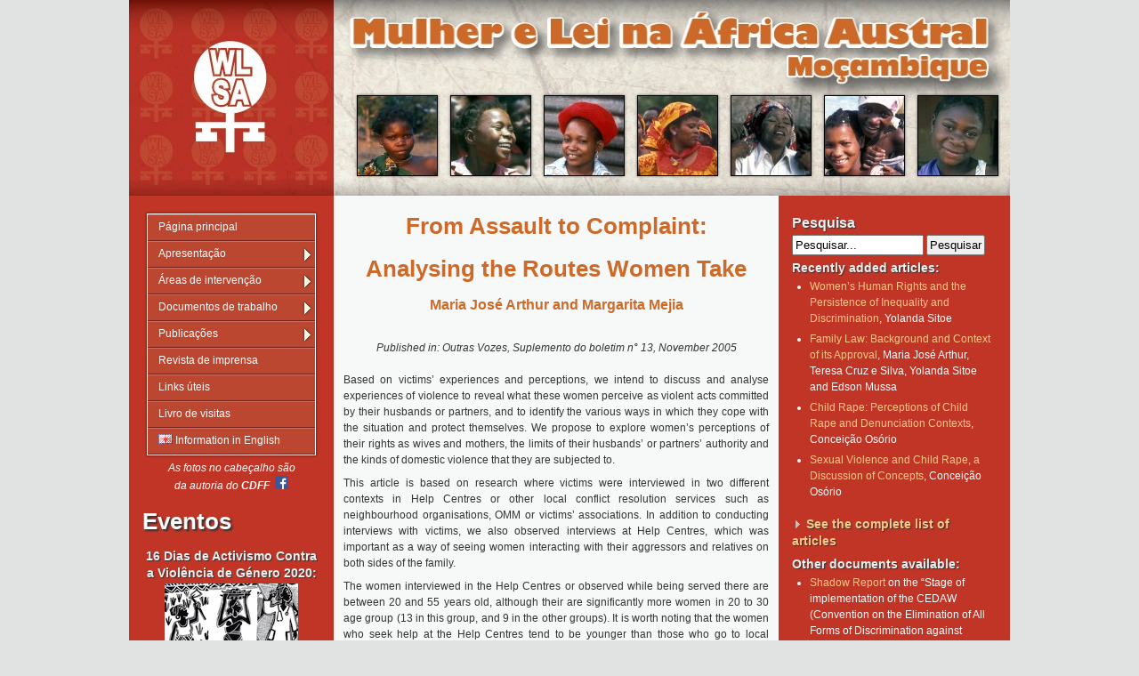

--- FILE ---
content_type: text/html; charset=UTF-8
request_url: https://www.wlsa.org.mz/article-from-assault-to-complaint-analysing-the-routes-women-take/
body_size: 23190
content:
<!DOCTYPE html PUBLIC "-//W3C//DTD XHTML 1.0 Strict//EN" "http://www.w3.org/TR/xhtml1/DTD/xhtml1-strict.dtd">
<html xmlns="http://www.w3.org/1999/xhtml" lang="pt">
  <head>
    <meta charset="UTF-8" />
    <link href="https://www.wlsa.org.mz/wp-content/themes/wlsa/style.css" rel="stylesheet" media="all" type="text/css" />
    <link rel="shortcut icon" href="https://www.wlsa.org.mz/wp-content/themes/wlsa/images/favicon.ico" >
    <link rel="icon" href="https://www.wlsa.org.mz/wp-content/themes/wlsa/images/animated_favicon.gif" type="image/gif" >    
    <title>Article: From Assault to Complaint: Analysing the Routes Women Take | WLSA Moçambique</title>
    <meta name='robots' content='max-image-preview:large' />
<link rel='dns-prefetch' href='//use.fontawesome.com' />
<link rel="alternate" type="application/rss+xml" title="Feed de comentários de WLSA Moçambique &raquo; Article: From Assault to Complaint: Analysing the Routes Women Take" href="https://www.wlsa.org.mz/article-from-assault-to-complaint-analysing-the-routes-women-take/feed/" />
<link rel="alternate" title="oEmbed (JSON)" type="application/json+oembed" href="https://www.wlsa.org.mz/wp-json/oembed/1.0/embed?url=https%3A%2F%2Fwww.wlsa.org.mz%2Farticle-from-assault-to-complaint-analysing-the-routes-women-take%2F" />
<link rel="alternate" title="oEmbed (XML)" type="text/xml+oembed" href="https://www.wlsa.org.mz/wp-json/oembed/1.0/embed?url=https%3A%2F%2Fwww.wlsa.org.mz%2Farticle-from-assault-to-complaint-analysing-the-routes-women-take%2F&#038;format=xml" />
<style id='wp-img-auto-sizes-contain-inline-css' type='text/css'>
img:is([sizes=auto i],[sizes^="auto," i]){contain-intrinsic-size:3000px 1500px}
/*# sourceURL=wp-img-auto-sizes-contain-inline-css */
</style>
<style id='wp-emoji-styles-inline-css' type='text/css'>

	img.wp-smiley, img.emoji {
		display: inline !important;
		border: none !important;
		box-shadow: none !important;
		height: 1em !important;
		width: 1em !important;
		margin: 0 0.07em !important;
		vertical-align: -0.1em !important;
		background: none !important;
		padding: 0 !important;
	}
/*# sourceURL=wp-emoji-styles-inline-css */
</style>
<link rel='stylesheet' id='mediaelement-css' href='https://www.wlsa.org.mz/wp-includes/js/mediaelement/mediaelementplayer-legacy.min.css?ver=4.2.17' type='text/css' media='all' />
<link rel='stylesheet' id='wp-mediaelement-css' href='https://www.wlsa.org.mz/wp-includes/js/mediaelement/wp-mediaelement.min.css?ver=6.9' type='text/css' media='all' />
<link rel='stylesheet' id='view_editor_gutenberg_frontend_assets-css' href='https://www.wlsa.org.mz/wp-content/plugins/toolset-blocks/public/css/views-frontend.css?ver=3.6.21' type='text/css' media='all' />
<style id='view_editor_gutenberg_frontend_assets-inline-css' type='text/css'>
.wpv-sort-list-dropdown.wpv-sort-list-dropdown-style-default > span.wpv-sort-list,.wpv-sort-list-dropdown.wpv-sort-list-dropdown-style-default .wpv-sort-list-item {border-color: #cdcdcd;}.wpv-sort-list-dropdown.wpv-sort-list-dropdown-style-default .wpv-sort-list-item a {color: #444;background-color: #fff;}.wpv-sort-list-dropdown.wpv-sort-list-dropdown-style-default a:hover,.wpv-sort-list-dropdown.wpv-sort-list-dropdown-style-default a:focus {color: #000;background-color: #eee;}.wpv-sort-list-dropdown.wpv-sort-list-dropdown-style-default .wpv-sort-list-item.wpv-sort-list-current a {color: #000;background-color: #eee;}
.wpv-sort-list-dropdown.wpv-sort-list-dropdown-style-default > span.wpv-sort-list,.wpv-sort-list-dropdown.wpv-sort-list-dropdown-style-default .wpv-sort-list-item {border-color: #cdcdcd;}.wpv-sort-list-dropdown.wpv-sort-list-dropdown-style-default .wpv-sort-list-item a {color: #444;background-color: #fff;}.wpv-sort-list-dropdown.wpv-sort-list-dropdown-style-default a:hover,.wpv-sort-list-dropdown.wpv-sort-list-dropdown-style-default a:focus {color: #000;background-color: #eee;}.wpv-sort-list-dropdown.wpv-sort-list-dropdown-style-default .wpv-sort-list-item.wpv-sort-list-current a {color: #000;background-color: #eee;}.wpv-sort-list-dropdown.wpv-sort-list-dropdown-style-grey > span.wpv-sort-list,.wpv-sort-list-dropdown.wpv-sort-list-dropdown-style-grey .wpv-sort-list-item {border-color: #cdcdcd;}.wpv-sort-list-dropdown.wpv-sort-list-dropdown-style-grey .wpv-sort-list-item a {color: #444;background-color: #eeeeee;}.wpv-sort-list-dropdown.wpv-sort-list-dropdown-style-grey a:hover,.wpv-sort-list-dropdown.wpv-sort-list-dropdown-style-grey a:focus {color: #000;background-color: #e5e5e5;}.wpv-sort-list-dropdown.wpv-sort-list-dropdown-style-grey .wpv-sort-list-item.wpv-sort-list-current a {color: #000;background-color: #e5e5e5;}
.wpv-sort-list-dropdown.wpv-sort-list-dropdown-style-default > span.wpv-sort-list,.wpv-sort-list-dropdown.wpv-sort-list-dropdown-style-default .wpv-sort-list-item {border-color: #cdcdcd;}.wpv-sort-list-dropdown.wpv-sort-list-dropdown-style-default .wpv-sort-list-item a {color: #444;background-color: #fff;}.wpv-sort-list-dropdown.wpv-sort-list-dropdown-style-default a:hover,.wpv-sort-list-dropdown.wpv-sort-list-dropdown-style-default a:focus {color: #000;background-color: #eee;}.wpv-sort-list-dropdown.wpv-sort-list-dropdown-style-default .wpv-sort-list-item.wpv-sort-list-current a {color: #000;background-color: #eee;}.wpv-sort-list-dropdown.wpv-sort-list-dropdown-style-grey > span.wpv-sort-list,.wpv-sort-list-dropdown.wpv-sort-list-dropdown-style-grey .wpv-sort-list-item {border-color: #cdcdcd;}.wpv-sort-list-dropdown.wpv-sort-list-dropdown-style-grey .wpv-sort-list-item a {color: #444;background-color: #eeeeee;}.wpv-sort-list-dropdown.wpv-sort-list-dropdown-style-grey a:hover,.wpv-sort-list-dropdown.wpv-sort-list-dropdown-style-grey a:focus {color: #000;background-color: #e5e5e5;}.wpv-sort-list-dropdown.wpv-sort-list-dropdown-style-grey .wpv-sort-list-item.wpv-sort-list-current a {color: #000;background-color: #e5e5e5;}.wpv-sort-list-dropdown.wpv-sort-list-dropdown-style-blue > span.wpv-sort-list,.wpv-sort-list-dropdown.wpv-sort-list-dropdown-style-blue .wpv-sort-list-item {border-color: #0099cc;}.wpv-sort-list-dropdown.wpv-sort-list-dropdown-style-blue .wpv-sort-list-item a {color: #444;background-color: #cbddeb;}.wpv-sort-list-dropdown.wpv-sort-list-dropdown-style-blue a:hover,.wpv-sort-list-dropdown.wpv-sort-list-dropdown-style-blue a:focus {color: #000;background-color: #95bedd;}.wpv-sort-list-dropdown.wpv-sort-list-dropdown-style-blue .wpv-sort-list-item.wpv-sort-list-current a {color: #000;background-color: #95bedd;}
/*# sourceURL=view_editor_gutenberg_frontend_assets-inline-css */
</style>
<link rel='stylesheet' id='slb_core-css' href='https://www.wlsa.org.mz/wp-content/plugins/simple-lightbox/client/css/app.css?ver=2.9.4' type='text/css' media='all' />
<link rel='stylesheet' id='wp-pagenavi-css' href='https://www.wlsa.org.mz/wp-content/plugins/wp-pagenavi/pagenavi-css.css?ver=2.70' type='text/css' media='all' />
<link rel='stylesheet' id='bfa-font-awesome-css' href='https://use.fontawesome.com/releases/v5.15.4/css/all.css?ver=2.0.3' type='text/css' media='all' />
<link rel='stylesheet' id='bfa-font-awesome-v4-shim-css' href='https://use.fontawesome.com/releases/v5.15.4/css/v4-shims.css?ver=2.0.3' type='text/css' media='all' />
<style id='bfa-font-awesome-v4-shim-inline-css' type='text/css'>

			@font-face {
				font-family: 'FontAwesome';
				src: url('https://use.fontawesome.com/releases/v5.15.4/webfonts/fa-brands-400.eot'),
				url('https://use.fontawesome.com/releases/v5.15.4/webfonts/fa-brands-400.eot?#iefix') format('embedded-opentype'),
				url('https://use.fontawesome.com/releases/v5.15.4/webfonts/fa-brands-400.woff2') format('woff2'),
				url('https://use.fontawesome.com/releases/v5.15.4/webfonts/fa-brands-400.woff') format('woff'),
				url('https://use.fontawesome.com/releases/v5.15.4/webfonts/fa-brands-400.ttf') format('truetype'),
				url('https://use.fontawesome.com/releases/v5.15.4/webfonts/fa-brands-400.svg#fontawesome') format('svg');
			}

			@font-face {
				font-family: 'FontAwesome';
				src: url('https://use.fontawesome.com/releases/v5.15.4/webfonts/fa-solid-900.eot'),
				url('https://use.fontawesome.com/releases/v5.15.4/webfonts/fa-solid-900.eot?#iefix') format('embedded-opentype'),
				url('https://use.fontawesome.com/releases/v5.15.4/webfonts/fa-solid-900.woff2') format('woff2'),
				url('https://use.fontawesome.com/releases/v5.15.4/webfonts/fa-solid-900.woff') format('woff'),
				url('https://use.fontawesome.com/releases/v5.15.4/webfonts/fa-solid-900.ttf') format('truetype'),
				url('https://use.fontawesome.com/releases/v5.15.4/webfonts/fa-solid-900.svg#fontawesome') format('svg');
			}

			@font-face {
				font-family: 'FontAwesome';
				src: url('https://use.fontawesome.com/releases/v5.15.4/webfonts/fa-regular-400.eot'),
				url('https://use.fontawesome.com/releases/v5.15.4/webfonts/fa-regular-400.eot?#iefix') format('embedded-opentype'),
				url('https://use.fontawesome.com/releases/v5.15.4/webfonts/fa-regular-400.woff2') format('woff2'),
				url('https://use.fontawesome.com/releases/v5.15.4/webfonts/fa-regular-400.woff') format('woff'),
				url('https://use.fontawesome.com/releases/v5.15.4/webfonts/fa-regular-400.ttf') format('truetype'),
				url('https://use.fontawesome.com/releases/v5.15.4/webfonts/fa-regular-400.svg#fontawesome') format('svg');
				unicode-range: U+F004-F005,U+F007,U+F017,U+F022,U+F024,U+F02E,U+F03E,U+F044,U+F057-F059,U+F06E,U+F070,U+F075,U+F07B-F07C,U+F080,U+F086,U+F089,U+F094,U+F09D,U+F0A0,U+F0A4-F0A7,U+F0C5,U+F0C7-F0C8,U+F0E0,U+F0EB,U+F0F3,U+F0F8,U+F0FE,U+F111,U+F118-F11A,U+F11C,U+F133,U+F144,U+F146,U+F14A,U+F14D-F14E,U+F150-F152,U+F15B-F15C,U+F164-F165,U+F185-F186,U+F191-F192,U+F1AD,U+F1C1-F1C9,U+F1CD,U+F1D8,U+F1E3,U+F1EA,U+F1F6,U+F1F9,U+F20A,U+F247-F249,U+F24D,U+F254-F25B,U+F25D,U+F267,U+F271-F274,U+F279,U+F28B,U+F28D,U+F2B5-F2B6,U+F2B9,U+F2BB,U+F2BD,U+F2C1-F2C2,U+F2D0,U+F2D2,U+F2DC,U+F2ED,U+F328,U+F358-F35B,U+F3A5,U+F3D1,U+F410,U+F4AD;
			}
		
/*# sourceURL=bfa-font-awesome-v4-shim-inline-css */
</style>
<script type="text/javascript" src="https://www.wlsa.org.mz/wp-content/plugins/toolset-blocks/vendor/toolset/common-es/public/toolset-common-es-frontend.js?ver=175000" id="toolset-common-es-frontend-js"></script>
<script type="text/javascript" src="https://www.wlsa.org.mz/wp-includes/js/jquery/jquery.min.js?ver=3.7.1" id="jquery-core-js"></script>
<script type="text/javascript" src="https://www.wlsa.org.mz/wp-includes/js/jquery/jquery-migrate.min.js?ver=3.4.1" id="jquery-migrate-js"></script>
<link rel="https://api.w.org/" href="https://www.wlsa.org.mz/wp-json/" /><link rel="alternate" title="JSON" type="application/json" href="https://www.wlsa.org.mz/wp-json/wp/v2/pages/2134" /><link rel="EditURI" type="application/rsd+xml" title="RSD" href="https://www.wlsa.org.mz/xmlrpc.php?rsd" />
<meta name="generator" content="WordPress 6.9" />
<link rel="canonical" href="https://www.wlsa.org.mz/article-from-assault-to-complaint-analysing-the-routes-women-take/" />
<link rel='shortlink' href='https://www.wlsa.org.mz/?p=2134' />
<meta property="og:title" name="og:title" content="Article: From Assault to Complaint: Analysing the Routes Women Take" />
<meta property="og:type" name="og:type" content="article" />
<meta property="og:url" name="og:url" content="https://www.wlsa.org.mz/article-from-assault-to-complaint-analysing-the-routes-women-take/" />
<meta property="og:description" name="og:description" content="From Assault to Complaint: Analysing the Routes Women Take Maria José Arthur and Margarita Mejia &nbsp; Published in: Outras Vozes, Suplemento do boletim n° 13, November 2005 &nbsp; Based on victims&#039; experiences and perceptions, we intend to discuss and analyse experiences of violence to reveal what these women perceive as violent acts committed by their [...]" />
<meta property="og:locale" name="og:locale" content="pt_PT" />
<meta property="og:site_name" name="og:site_name" content="WLSA Moçambique" />
<meta property="twitter:card" name="twitter:card" content="summary" />
<meta property="article:published_time" name="article:published_time" content="2014-11-25T07:31:57+02:00" />
<meta property="article:modified_time" name="article:modified_time" content="2017-02-25T14:04:27+02:00" />
<meta property="article:author" name="article:author" content="https://www.wlsa.org.mz/author/wim/" />
 <script> window.addEventListener("load",function(){ var c={script:false,link:false}; function ls(s) { if(!['script','link'].includes(s)||c[s]){return;}c[s]=true; var d=document,f=d.getElementsByTagName(s)[0],j=d.createElement(s); if(s==='script'){j.async=true;j.src='https://www.wlsa.org.mz/wp-content/plugins/toolset-blocks/vendor/toolset/blocks/public/js/frontend.js?v=1.6.17';}else{ j.rel='stylesheet';j.href='https://www.wlsa.org.mz/wp-content/plugins/toolset-blocks/vendor/toolset/blocks/public/css/style.css?v=1.6.17';} f.parentNode.insertBefore(j, f); }; function ex(){ls('script');ls('link')} window.addEventListener("scroll", ex, {once: true}); if (('IntersectionObserver' in window) && ('IntersectionObserverEntry' in window) && ('intersectionRatio' in window.IntersectionObserverEntry.prototype)) { var i = 0, fb = document.querySelectorAll("[class^='tb-']"), o = new IntersectionObserver(es => { es.forEach(e => { o.unobserve(e.target); if (e.intersectionRatio > 0) { ex();o.disconnect();}else{ i++;if(fb.length>i){o.observe(fb[i])}} }) }); if (fb.length) { o.observe(fb[i]) } } }) </script>
	<noscript>
		<link rel="stylesheet" href="https://www.wlsa.org.mz/wp-content/plugins/toolset-blocks/vendor/toolset/blocks/public/css/style.css">
	</noscript><script>
  (function(i,s,o,g,r,a,m){i['GoogleAnalyticsObject']=r;i[r]=i[r]||function(){
  (i[r].q=i[r].q||[]).push(arguments)},i[r].l=1*new Date();a=s.createElement(o),
  m=s.getElementsByTagName(o)[0];a.async=1;a.src=g;m.parentNode.insertBefore(a,m)
  })(window,document,'script','//www.google-analytics.com/analytics.js','ga');

  ga('create', 'UA-5937781-1', 'auto');
  ga('send', 'pageview');

</script>
  </head>
  <body class="wp-singular page-template-default page page-id-2134 wp-theme-wlsa">
    <div class="wrapper">

      <div class="header">
      	<div class="header-content">
      		<table border="0">
            <tbody>
              <tr>
                <td style="padding-right: 12px;"><img alt="WLSA" src="https://www.wlsa.org.mz/wp-content/themes/wlsa/images/w1.jpg" height="89" width="89" /></td>
                <td style="padding-right: 12px;"><img alt="WLSA" src="https://www.wlsa.org.mz/wp-content/themes/wlsa/images/w2.jpg" height="89" width="89" /></td>
                <td style="padding-right: 12px;"><img alt="WLSA" src="https://www.wlsa.org.mz/wp-content/themes/wlsa/images/w3.jpg" height="89" width="89" /></td>
                <td style="padding-right: 12px;"><img alt="WLSA" src="https://www.wlsa.org.mz/wp-content/themes/wlsa/images/w4.jpg" height="89" width="89" /></td>
                <td style="padding-right: 12px;"><img alt="WLSA" src="https://www.wlsa.org.mz/wp-content/themes/wlsa/images/w5.jpg" height="89" width="89" /></td>
                <td style="padding-right: 12px;"><img alt="WLSA" src="https://www.wlsa.org.mz/wp-content/themes/wlsa/images/w6.jpg" height="89" width="89" /></td>
                <td><img alt="WLSA" src="https://www.wlsa.org.mz/wp-content/themes/wlsa/images/w7.jpg" height="89" width="89" /></td>
              </tr>
            </tbody>
          </table>
        </div>
      </div>
      
      <table cellspacing="0" cellpadding="0" id="bodytable">
      	<tbody>
      		<tr>
      			<td class="column">
      					<div id="menu">
      						<div class="menu-main-menu-container"><ul id="menu-main-menu" class="menu"><li id="menu-item-17" class="menu-item menu-item-type-custom menu-item-object-custom menu-item-home menu-item-17"><a href="https://www.wlsa.org.mz/">Página principal</a></li>
<li id="menu-item-22" class="menu-item menu-item-type-custom menu-item-object-custom menu-item-has-children menu-item-22"><a>Apresentação</a>
<ul class="sub-menu">
	<li id="menu-item-21" class="menu-item menu-item-type-post_type menu-item-object-page menu-item-21"><a href="https://www.wlsa.org.mz/visao-e-missao-da-wlsa/">Visão e missão da WLSA</a></li>
	<li id="menu-item-19" class="menu-item menu-item-type-post_type menu-item-object-page menu-item-19"><a href="https://www.wlsa.org.mz/orgaos-sociais/">Órgãos sociais</a></li>
	<li id="menu-item-18" class="menu-item menu-item-type-post_type menu-item-object-page menu-item-18"><a href="https://www.wlsa.org.mz/contactos/">Contactos</a></li>
	<li id="menu-item-11594" class="menu-item menu-item-type-post_type menu-item-object-page menu-item-11594"><a href="https://www.wlsa.org.mz/relatorio-anual-2018/">Relatório anual de 2018</a></li>
	<li id="menu-item-11605" class="menu-item menu-item-type-post_type menu-item-object-page menu-item-11605"><a href="https://www.wlsa.org.mz/relatorio-anual-2017/">Relatório anual de 2017</a></li>
	<li id="menu-item-7268" class="menu-item menu-item-type-post_type menu-item-object-page menu-item-7268"><a href="https://www.wlsa.org.mz/relatorio-anual-2016/">Relatório anual de 2016</a></li>
</ul>
</li>
<li id="menu-item-31" class="menu-item menu-item-type-custom menu-item-object-custom menu-item-has-children menu-item-31"><a>Áreas de intervenção</a>
<ul class="sub-menu">
	<li id="menu-item-34" class="menu-item menu-item-type-post_type menu-item-object-page menu-item-34"><a href="https://www.wlsa.org.mz/projectos-de-pesquisa/">Projectos de pesquisa</a></li>
	<li id="menu-item-33" class="menu-item menu-item-type-post_type menu-item-object-page menu-item-33"><a href="https://www.wlsa.org.mz/violencia-de-genero/">Violência de género</a></li>
	<li id="menu-item-106" class="menu-item menu-item-type-post_type menu-item-object-page menu-item-106"><a href="https://www.wlsa.org.mz/fistula-uma-prisao-onde-nenhuma-mulher-deveria-viver/">Direitos sexuais e reprodutivos</a></li>
</ul>
</li>
<li id="menu-item-49" class="menu-item menu-item-type-custom menu-item-object-custom menu-item-has-children menu-item-49"><a>Documentos de trabalho</a>
<ul class="sub-menu">
	<li id="menu-item-111" class="menu-item menu-item-type-post_type menu-item-object-page menu-item-111"><a href="https://www.wlsa.org.mz/leisnacionais/">Leis nacionais</a></li>
	<li id="menu-item-51" class="menu-item menu-item-type-post_type menu-item-object-page menu-item-51"><a href="https://www.wlsa.org.mz/instrumentos-internacionais/">Instrumentos internacionais</a></li>
	<li id="menu-item-50" class="menu-item menu-item-type-post_type menu-item-object-page menu-item-50"><a href="https://www.wlsa.org.mz/revisao-do-codigo-penal/">Revisão do Código Penal</a></li>
</ul>
</li>
<li id="menu-item-602" class="menu-item menu-item-type-custom menu-item-object-custom menu-item-has-children menu-item-602"><a>Publicações</a>
<ul class="sub-menu">
	<li id="menu-item-603" class="menu-item menu-item-type-post_type menu-item-object-page menu-item-603"><a href="https://www.wlsa.org.mz/livros/">Livros</a></li>
	<li id="menu-item-663" class="menu-item menu-item-type-custom menu-item-object-custom menu-item-663"><a href="https://www.wlsa.org.mz/artigo">Textos publicados</a></li>
	<li id="menu-item-659" class="menu-item menu-item-type-post_type menu-item-object-page menu-item-659"><a href="https://www.wlsa.org.mz/boletim-outras-vozes/">Boletim <i>Outras Vozes</i></a></li>
	<li id="menu-item-9352" class="menu-item menu-item-type-custom menu-item-object-custom menu-item-9352"><a href="https://www.wlsa.org.mz/lugar-do-violador/">Cartazes e postais</a></li>
</ul>
</li>
<li id="menu-item-263" class="menu-item menu-item-type-custom menu-item-object-custom menu-item-263"><a href="https://www.wlsa.org.mz/revista">Revista de imprensa</a></li>
<li id="menu-item-54" class="menu-item menu-item-type-post_type menu-item-object-page menu-item-54"><a href="https://www.wlsa.org.mz/links-uteis/">Links úteis</a></li>
<li id="menu-item-2697" class="menu-item menu-item-type-post_type menu-item-object-page menu-item-2697"><a href="https://www.wlsa.org.mz/livro-de-visitas/">Livro de visitas</a></li>
<li id="menu-item-53" class="menu-item menu-item-type-post_type menu-item-object-page menu-item-53"><a href="https://www.wlsa.org.mz/information-in-english/"><img src="https://www.wlsa.org.mz/wp-content/uploads/2014/11/flag_en.gif"/> Information in English</a></li>
</ul></div>      					</div>
      					<div id="menu-bottom">
      				  </div>
      				  <div>
<p style="text-align: center;"><em>As fotos no cabeçalho são<br class="blank">da autoria do <strong>CDFF&nbsp; <a href="https://www.facebook.com/people/Cdff-Maputo-Cdff/100006972198534" target="_blank" rel="noopener noreferrer"><img class="alignnone wp-image-4472" src="https://www.wlsa.org.mz/wp-content/uploads/2016/03/FB-f-Logo__blue_29.png" alt="" width="15" height="15"></a></strong></em></p>

</div>
<h1 style="text-align: left; border: none;">Eventos</h1>
<h3 style="text-align: center;">16 Dias de Activismo Contra a Violência de Género 2020:</h3>
<p style="text-align: center;"><a href="https://www.wlsa.org.mz/campanha-dos-16-dias-contra-a-violencia-de-genero-2020/"><img class="aligncenter wp-image-14944 size-full" title="Clique aqui para ver o programa" src="https://www.wlsa.org.mz/wp-content/uploads/2020/12/16dias07tiny.jpg" alt="" width="150" height="108"></a></p>

<h3 style="text-align: center;">Mês da mulher 2020:</h3>
<p style="text-align: center;">Debate, workshop, feira, música, desporto,
cinema, exposição, poesia, teatro, dança e muito mais</p>
<p style="text-align: center;"><a href="https://www.wlsa.org.mz/mes-da-mulher-2020/"><img class="aligncenter wp-image-13469 size-full" title="Clique aqui para ver o programa" src="https://www.wlsa.org.mz/wp-content/uploads/2020/03/Mes_da_Mulher_2020-banner_sm.jpg" alt="Programa do Mês da Mulher 2020" width="150" height="122"></a></p>

<h3 style="text-align: center;">Campeonato de futebol:</h3>
<p style="text-align: center;">“Unidos Contra a Violência Sexual”</p>
<p style="text-align: center;"><a href="https://www.wlsa.org.mz/campeonato-de-futebol-unidos-contra-a-violencia-sexual/"><img class="aligncenter wp-image-12327 size-full" title="Clique aqui para saber mais" src="https://www.wlsa.org.mz/wp-content/uploads/2019/08/CidadeSegura_sm.jpg" alt="" width="150" height="120"></a></p>

<h3 style="text-align: center;">Vamos falar de aborto!</h3>
<p style="text-align: center;">(mesa redonda)</p>
<p style="text-align: center;"><a href="https://www.wlsa.org.mz/rede-dsr-organiza-mesa-redonda-sobre-a-saude-das-mulheres/"><img class="aligncenter wp-image-11998 size-full" title="Clique aqui para ver o convite" src="https://www.wlsa.org.mz/wp-content/uploads/2019/07/Postal_pq2.jpg" alt="" width="152" height="126"></a></p>

<h3 style="text-align: center;">Mulheres Jovens sob Ataque (debate)</h3>
<p style="text-align: center;"><a href="https://www.wlsa.org.mz/convite-debate-mulheres-jovens-sob-ataque/"><img class="aligncenter wp-image-11906 size-full" title="Clique aqui para ver o convite" src="https://www.wlsa.org.mz/wp-content/uploads/2019/06/MulheresJovens3.jpg" alt="" width="152" height="86"></a></p>

<h3 style="text-align: center;">V Conferência Nacional da Rapariga</h3>
<p style="text-align: center;"><a href="https://www.wlsa.org.mz/v-conferencia-nacional-da-rapariga/" target="_blank" rel="noopener noreferrer"><img class="aligncenter wp-image-10734 size-full" title="Clique aqui para saber mais" src="https://www.wlsa.org.mz/wp-content/uploads/2018/12/ConfRapariga_sm.jpg" alt="" width="150" height="100"></a></p>

<h3 style="text-align: center;">Marcha pela liberdade de expressão</h3>
<p style="text-align: center;"><a href="https://www.wlsa.org.mz/cartaz-manifestacao-pacifica/"><img class="aligncenter wp-image-3792 size-full" title="Clique aqui para ver o cartaz" src="https://www.wlsa.org.mz/wp-content/uploads/2014/12/liberdade_expressao.jpg" alt="Liberdade de Expressão" width="153" height="122"></a></p>

<h3 style="text-align: center;">Marcha por Gilles Cistac</h3>
<p style="text-align: center;"><a title="Marcha pela liberdade de expressão" href="https://www.wlsa.org.mz/marcha-pela-liberdade-de-expressao/"><img class="aligncenter wp-image-3533 size-full" src="https://www.wlsa.org.mz/wp-content/uploads/2014/11/MarchaCistac.jpg" alt="Marcha Gilles Sistac" width="150" height="100"></a></p>

<h3 style="text-align: center;">Marcha pela igualdade</h3>
<p style="text-align: center;"><a title="Marcha feminista pela igualdade realizou-se na Cidade de Maputo" href="https://www.wlsa.org.mz/marcha-feminista-pela-igualdade-realizou-se-na-cidade-de-maputo/"><img class="alignnone size-full wp-image-672" src="https://www.wlsa.org.mz/wp-content/uploads/2014/11/Marcha2014_left.jpg" alt="Marcha2014_left" width="150" height="100"></a></p>

<h3 style="text-align: center;">Contra violação dos direitos humanos no Código Penal</h3>
<p style="text-align: center;"><a title="Marcha contra a violação dos direitos humanos no Código Penal" href="https://www.wlsa.org.mz/marcha-contra-a-violacao-dos-direitos-humanos-no-codigo-penal/"><img class="alignnone size-full wp-image-673" src="https://www.wlsa.org.mz/wp-content/uploads/2014/11/Diganao2.jpg" alt="Diganao2" width="150" height="100"></a></p>

<h3 style="text-align: center;">Concurso de fotografia</h3>
<p style="text-align: center;">Vencedores da 2ª edição</p>
<p style="text-align: center;"><a title="Vencedores 2ª Edição do Concurso de Fotografia para Amadores" href="https://www.wlsa.org.mz/vencedores-2a-edicao-do-concurso-de-fotografia-para-amadores/"><img class="alignnone size-full wp-image-674" src="https://www.wlsa.org.mz/wp-content/uploads/2014/11/Concurso2_Fotografia3.jpg" alt="Concurso2_Fotografia3" width="150" height="116"></a></p>

<h3 style="text-align: center;">Marcha pela paz</h3>
<p style="text-align: center;"><a title="Marcha pela paz e contra a insegurança" href="https://www.wlsa.org.mz/marcha-pela-paz-e-contra-a-inseguranca/"><img class="size-full wp-image-676 aligncenter" src="https://www.wlsa.org.mz/wp-content/uploads/2014/11/manifesto_sq.jpg" alt="manifesto_sq" width="100" height="100"></a></p>

<h3 style="text-align: center;">Desfile do 1º de Maio</h3>
<p style="text-align: center;"><a title="1º de Maio – Dia do Trabalhador" href="https://www.wlsa.org.mz/1o-de-maio-dia-do-trabalhador/"><img class="alignnone size-full wp-image-677" src="https://www.wlsa.org.mz/wp-content/uploads/2014/11/1maio07_peq.jpg" alt="1maio07_peq" width="150" height="113"></a></p>

<div style="text-align: center;"><img class="alignnone size-full wp-image-678" src="https://www.wlsa.org.mz/wp-content/uploads/2014/11/DSR_small.gif" alt="DSR_small" width="95" height="62"></div>
<div style="text-align: center;">Prémio da Rede de Defesa dos Direitos Sexuais e Reprodutivos 2012</div>
<h3 style="text-align: center;"><a class="text" title="Prémio da Rede de Defesa dos Direitos Sexuais e Reprodutivos" href="https://www.wlsa.org.mz/premio-da-rede-de-defesa-dos-direitos-sexuais-e-reprodutivos/">Anúncio dos vencedores</a></h3>
<h2 style="text-align: center;">Marcha de Solidariedade</h2>
<a title="Marcha de Solidariedade dos Povos da SADC" href="https://www.wlsa.org.mz/marcha-de-solidariedade-dos-povos-da-sadc/"><img class="size-full wp-image-680 aligncenter" src="https://www.wlsa.org.mz/wp-content/uploads/2014/11/Marcha02_small.jpg" alt="Marcha02_small" width="133" height="99"></a>
<p style="text-align: center;"><a class="text" title="Marcha de Solidariedade dos Povos da SADC" href="https://www.wlsa.org.mz/marcha-de-solidariedade-dos-povos-da-sadc/">Fotos da Marcha de Solidariedade dos Povos da SADC</a> (2012)</p>

<h1 style="text-align: left; border: none;">Multimedia</h1>
<h2 style="text-align: center;">Não é fácil ser mulher ...</h2>
<a title="Não é fácil ser mulher em Moçambique…" href="https://www.wlsa.org.mz/nao-e-facil-ser-mulher-em-mocambique/"><img class="size-full wp-image-682 aligncenter" src="https://www.wlsa.org.mz/wp-content/uploads/2014/11/naoehfacil_peq.jpg" alt="naoehfacil_peq" width="140" height="79"></a>
<h2 style="text-align: center;">... em Moçambique</h2>
<h2 style="text-align: center;">Aborto. Pense nisso...</h2>
<p style="text-align: center;"><a title="Aborto. Pense nisso…" href="https://www.wlsa.org.mz/aborto-pense-nisso/"><img class="alignnone size-full wp-image-683" src="https://www.wlsa.org.mz/wp-content/uploads/2014/11/Aborto_small.jpg" alt="Aborto_small" width="140" height="80"></a></p>
<p style="text-align: center;">(Material usado em acções
de formação da WLSA)</p>

<h2 style="text-align: center;">Quem vai querer dar a luz aqui?</h2>
<a title="Quem vai querer dar a luz aqui?" href="https://www.wlsa.org.mz/quem-vai-querer-dar-a-luz-aqui/"><img class="alignnone size-full wp-image-685 aligncenter" src="https://www.wlsa.org.mz/wp-content/uploads/2014/11/Fatima.jpg" alt="Fatima" width="140" height="98"></a>
<p style="text-align: center;">O estado em que se encontram alguns dos postos de saúde em Cabo Delgado</p>

<h2 style="text-align: center;">"Alzira"</h2>
<a title="Fístula: uma prisão onde nenhuma mulher deveria viver" href="https://www.wlsa.org.mz/fistula-uma-prisao-onde-nenhuma-mulher-deveria-viver/"><img class="size-full wp-image-686 aligncenter" src="https://www.wlsa.org.mz/wp-content/uploads/2014/11/Alzira_small.jpg" alt="Alzira_small" width="132" height="75"></a>
<p style="text-align: center;">Filme produzido pela WLSA Moçambique sobre sobre uma jovem que, até há pouco tempo, vivia com fístula obstétrica.</p>

<h2 style="text-align: center;">"Omitidas"</h2>
<p style="text-align: center;">Brochura elaborada pela WLSA Moçambique sobre o problema da fístula obstétrica - um drama que atinge cerca de 100.000 mulheres em Moçambique.</p>
<p style="text-align: center;"><img class="alignnone size-full wp-image-104" src="https://www.wlsa.org.mz/wp-content/uploads/2014/11/Omitidas.jpg" alt="Omitidas" width="132" height="92"></p>
<p style="text-align: center;"><a href="https://www.wlsa.org.mz/wp-content/uploads/2014/03/Brochura-Fistula.pdf">Clique aqui para descarregar a brochura (em PDF)</a></p>
<p style="text-align: center;"><a class="text" title="Pacientes com fístula obstétrica numa animação com cartões da WLSA" href="https://www.wlsa.org.mz/pacientes-com-fistula-obstetrica-numa-animacao-com-cartoes-da-wlsa/" target="_blank" rel="noopener noreferrer">Leia mais sobre fístula obstétrica</a></p>

<h2 style="text-align: center;"><b>Contra a violência de género</b></h2>
<a title="Organizações da sociedade civil difundem mensagens contra a violência de género" href="https://www.wlsa.org.mz/organizacoes-da-sociedade-civil-difundem-mensagens-contra-a-violencia-de-genero/"><img class="size-full wp-image-687 aligncenter" src="https://www.wlsa.org.mz/wp-content/uploads/2014/11/Jogos05_small.jpg" alt="Jogos05_small" width="133" height="100"></a>
<p style="text-align: center;">A sociedade civil manifestou-se na
inauguração dos X Jogos Africanos</p>
&nbsp;      			</td>
      			<td class="body">      
        		          		  
        			<article class="class="post-2134 page type-page status-publish hentry"" id="post-2134">
        			
        				<section class="entry-content"><h1 style="text-align: center;">From Assault to Complaint:</h1>
<h1 style="text-align: center;">Analysing the Routes Women Take</h1>
<h2 style="text-align: center;">Maria José Arthur and Margarita Mejia</h2>
<p>&nbsp;</p>
<div style="text-align: center;"><span style="font-style: italic;">Published in: Outras Vozes, Suplemento do boletim n° 13, November 2005</span></div>
<div style="text-align: center;">&nbsp;</div>
<p>Based on victims&#8217; experiences and perceptions, we intend to discuss and analyse experiences of violence to reveal what these women perceive as violent acts committed by their husbands or partners, and to identify the various ways in which they cope with the situation and protect themselves. We propose to explore women&#8217;s perceptions of their rights as wives and mothers, the limits of their husbands&#8217; or partners&#8217; authority and the kinds of domestic violence that they are subjected to.</p>
<p>This article is based on research where victims were interviewed in two different contexts in Help Centres or other local conflict resolution services such as neighbourhood organisations, OMM or victims&#8217; associations. In addition to conducting interviews with victims, we also observed interviews at Help Centres, which was important as a way of seeing women interacting with their aggressors and relatives on both sides of the family.</p>
<p>The women interviewed in the Help Centres or observed while being served there are between 20 and 55 years old, although their are significantly more women in 20 to 30 age group (13 in this group, and 9 in the other groups). It is worth noting that the women who seek help at the Help Centres tend to be younger than those who go to local structures such as OMM or the community courts. Educational levels vary from illiterate (one person) to 10<sup>th</sup> grade (one person). Most women have from 5<sup>th</sup> to 8<sup>th</sup> grade, with more highly-educated women seeking local resolution for their problems. Most of these women work in the home, while a very small minority have jobs (always in the informal sector) and an independent income.</p>
<p>It is important to bear in mind that all the cases brought to the Help Centres or other conflict-resolution services are already on the brink of break-up (although sometimes it is the health services that refer the women to these services). For various reasons, which we will attempt to analyse below, these women seek support to contain situations that, for them, already constitute &#8216;excessive&#8217; displays of power on the part of their husbands or partners. In reality, at the time of complaint, all the victims interviewed carry with them years of cohabitation with a husband or partner who has systematically assaulted them, whether physically, psychologically or economically. For this reason, these female voices, heard in a situation of open conflict, are all critical of mal power in the family. Most of them, however, criticise what they perceive as injustice rather than contesting the grounds of male power. It is clear that the limits of &#8216;excessive&#8217; behaviour vary from woman to woman. The reasons for this are closely related to the women&#8217;s work situation, income, family situation and educational level.</p>
<p>As this study focuses on women&#8217;s experiences, it is necessary (as it would be with any other social agent) to take into account the fact that these women are formed by the structures that organise society and give meaning to its practices. Women&#8217;s lives are intelligible as a result of the ways in which sense is produced in a particular historical context. Common sense, i.e. the values and beliefs shared by society, and often naturalised, are implanted through a process imposed by the dominant group. In this way, the authoritative and coherent discourse that comprises common sense is forged out of an ideological struggle. It is the nature of dominant ideology which, in reality, represents the imposition of one group over others, which means that nothing can be imposed without contradictions, and which leads to cracks and weaknesses that are revealed in the discourse of the excluded (Henessy, 1995).</p>
<p>By focusing on the perspective of marginalised groups, it is possible to expose the distorted way in which the dominant groups conceptualise policies, resistance, communities, etc. Women&#8217;s lives and experiences, which are always diverse, are thus a starting point, although women&#8217;s knowledge is inevitably socially conditioned. With a subject such as domestic violence, the structural nature of which is constantly ignored, it is important to take a perspective that emphasises women&#8217;s voices. This is particularly true today when authoritative and patriarchal discourse feels a pressing need to legitimise itself because of the discrepancy between the democratic promises of equality and justice and the subordination of women in all areas of social life.</p>
<p>We centre our discussion on two issues, namely i) the concrete forms of domestic violence and how the victims perceive such violence; ii) how women manage to counter such violence.</p>
<h4>Domestic violence and victims&#8217; perceptions</h4>
<p>It should be noted that all interviews were conducted under specific conditions: all the women were victims of domestic violence and were laying complaints against their husband or partner during the interviews. All the respondents stated that, in their view, violence against them was <span style="font-weight: bold; font-style: italic;">unjustified</span> and the behaviour of their husband or partner was irrational. Many of the respondents felt perplexed by their husband&#8217;s excessive control, for which they could find no rational explanation.</p>
<p>When making value judgements about their violent partner’s behaviour, the respondents did not question the marital prerogative of using violence to resolve domestic conflicts or to &#8216;correct&#8217; their wife or partner. Instead, they criticise the lack of justification for violence. None of the women acknowledged that their husbands or partners had good reason for using violence against them. Analysing the women&#8217;s statements as a whole, we find that although limits vary, the women do not question their husband’s or partner’s right to use violence when women have done something to deserve it, i.e. when they fail to fulfil expected roles and models of behaviour. According to this line of reasoning, aggression is seen as legitimate when wives or partners fail to fulfil their allotted tasks or to behave in the expected manner.</p>
<p>Women who lay complaints about assaults by their husband feel that they have been treated unjustly because they have not failed in their duties. If they look after the house and children well, if they behave as they should, then why are they being punished? At the same time, women almost always point out that their husband or partner has not fulfilled his duties, particularly in providing for the home and children. The accusation that their men have lovers and other sexual partners does not constitute, in itself, a reason for complaint, but serves to explain why the men leave home, stop providing money and, on occasion, steal the couple&#8217;s goods to take to their new house.</p>
<p>This is the general model for the presentation of cases of domestic violence: a complaint is only legitimate when the woman who has been assaulted fulfils all her duties, respects her husband and family and has done nothing that needs to be punished. These are also the criteria used by the social actors in various conflict resolution organisations when deciding whether the assault is justified or not.</p>
<p>The victims&#8217; complaints in the Help Centres focused mostly on socially acceptable issues such as the right to maintenance, the requirement to return the children to the mother, or the right to share the couple&#8217;s material goods. Only when the women had the chance to expand on these statements in interviews did they reveal that they were living in an environment of continuous physical and psychological violence.</p>
<p>After talking to various agents, it is possible to conclude that complaints are considered to be less legitimate if the women do not fulfil their traditional female roles, thus &#8216;giving&#8217; the husband or partner grounds for aggression. For example, women may arrive home late (later than the husband thinks is reasonable), they might not treat the husband in the way he thinks he deserves, they might not cook a meal or not have the meal ready on time, or they may have a lover. The general acceptance of the family hierarchy and the male prerogative to use violence within certain limits can be observed.</p>
<p>It was unusual to find a respondent who contested this model and questioned whether there might not be other possible ways for a couple to relate to each other. On the one hand, we found women who, although they subscribed to the traditional gender hierarchy and the inequality of women and men&#8217;s positions, set limits and demanded behaviour from their husband that was consistent with their role as a man. They rebelled against what they believed to be gratuitous and unjust acts of violence. On the other hand, a minority of women demanded equal treatment in the family and spoke of &#8216;rights&#8217;, refusing to accept the male prerogative to control their lives and exercise unilateral decision-making power.</p>
<p>In the struggle against domestic violence, human rights in general and women’s rights in particular need to be publicised. In a patriarchal society constructed on the basis of male domination, the ideological work of legitimising the situation is to convert the victims into people who deserve the violence they are subjected to, and create feelings of guilt in them that prevents them from reacting. Women&#8217;s resistance to acts of violence, particularly those perpetrated by husbands or partners, will depend on the perception that women have of these acts as being violent. It will also depend on their recognition that they have the right to a life without violence: the realisation that women actually have rights (Lourenço et al., 1997).</p>
<p>We wish to continue by discussing the types of violence recorded in the cases studied, focussing on those that are considered to be more and less acceptable. An initial finding based on the victims&#8217; testimony is that, rather than being an isolated occurrence, women experience constant physical and psychological violence. We are not speaking about women who suffer one violent attack, but about women who live their lives in violent relationships.</p>
<p>Among all the forms of violence listed, which are not experienced in isolation, the most common is physical violence. This term covers a very wide range of violent acts, from relatively minor acts to the most serious, which threaten the physical integrity of the victims. No minor acts of violence were the subject of complaint in any of the observed cases. These were included later when the victim was asked to describe the violent relationship with their husband or partner. The most serious case of violence resulted in injuries that required urgent medical treatment. This particular victim was probably persuaded by the health services to complain about her husband&#8217;s behaviour<a class="text" title="Notes" href="#Notes"><sup>1</sup></a>.</p>
<p>Victims never complain about sexual assault, which is not classed as a crime in law when it occurs in a conjugal relationship. This kind of violence is rarely mentioned by women when they lay complaints against their husband or partner, unless implicitly to add weight to another complaint. The fact that sexual violence does not appear as a motive for complaint has little to do with the fact that it is not covered by legislation (of which most victims are unaware). It has more to do with the reality that women do not contest their husband’s or partner’s right to obtain sexual services from their wife or partner whether she is willing or not. An exception to this rule is the case of a woman who complained that her husband, who is HIV positive, refused to use any kind of protection during sexual relations and forced his wife to have sex against her will.</p>
<p>The relationship between violence/sexual violence and HIV/AIDS has been clearly identified. This is a violent act of dominance, which goes unpunished: a flagrant violation of the fundamental right to life. In these cases the wife or partner does not have the right to life, or loses the right because the husband&#8217;s death is imminent. This demonstrates the high risk of women&#8217;s subordination within the family, which is viewed as a private space where laws and state responsibility to not appear to hold sway.</p>
<p>Psychological violence is the backdrop to violent conjugal relationships, and is associated with all forms of violence. In the presence of psychological violence the victim feels permanently tense, fearful and insecure. This type of violence does not hurt the body but harms the emotional health of the victim. Suffering humiliation and disrespect, the victim can carry the burden of this trauma for the rest of her life. In the list of complaints that women present at the Help Centres, psychological violence appears particularly in the form of humiliations inflicted by the husband or partner to create confrontational situations with another woman they are involved with.</p>
<p>The existence of other women is not presented as the principal cause of complaint, but is mentioned as contributing towards the continual devaluation of wives and partners. According to nearly all the respondents, it is one of the factors that mark the beginning of violence in the home.</p>
<p>It is interesting to note that victims do not present some forms of psychological violence, such as public insults or demeaning comments, as violence as such, although all respondents said that this type of comment was common and had begun before the onset of physical violence. We feel it is important to recognise that the impact of this kind of violence (such as the loss of self-esteem and sense of security) may explain, at least in part, women&#8217;s delay in laying complaints regarding domestic violence.</p>
<p>Another set of complaints has to do with economic and material problems such as the failure to contribute to household expenses, failure to support children, the removal of goods belonging to the couple from the home or even the appropriation of all household goods, and the expulsion of the woman from the home. This usually happens when the husband or partner has found another woman and wants to leave the family home, when he has already left, or when he plans to turn out his wife so that he can bring his new woman to live in the house.</p>
<p>The interviews reveal that one of the most common consequences of husbands or partners taking up with another woman is economic abandonment, given the victim’s dependence, which is constructed within the family. Very often, when the husband or partner sets up another home, they not only withdraw economic support but also remove the goods they consider to be theirs, which may also affect the children. It was observed that violence escalates when the husband or partner takes up with another woman. This may be connected with the reactions of some victims to their husband’s absences, when they complain or simply ask where the husband has been. It has been found that this type of response is enough to warrant a violent response from the husband or partner, consolidating the cycle of violence-reaction-violence. In some cases, the countless episodes of psychological violence that occur when the husband or partner finds another woman force the wife to leave the family home.</p>
<p>Another form of domestic violence results in the isolation of the victim and the creation of extreme dependence on her aggressor. This type of violence is present, to differing degrees, in nearly all cases analysed. Firstly, the husband or partner prohibits or shows disapproval of his wife or partner having paid work outside the home, i.e. work not controlled by the husband or partner. When this happens, nearly all the women leave the job that represents their only source of income and the possibility of an independent life. Secondly, women&#8217;s activities outside the home are monitored, including the time she arrives back home, and she is then required to justify her absence. This is a normal part of everyday life for the respondents, although levels of control sometimes reach unusual extremes, such as locking women up and destroying the clothes and shoes they wear to go out. Thirdly, as an extension of this type of control, the husband or partner imposes a limit on the relationships his wife or partner is allowed to have with people outside the home, whether these are male or female friends or relatives.</p>
<p>These types of control lead to the isolation of the victim whose life increasingly revolves around her aggressor. In the face of these types of systematic and chronic violence, how do women come to lay complaints against their husband or partner? This is the question we will discuss below.</p>
<h4>Resistance or Consent?</h4>
<p>As a way of minimising the import and gravity of domestic violence, patriarchal ideology has advanced the idea that &#8220;getting hit by your husband is proof that he loves you&#8221;. Another idea promoted by this ideology is that as laws exist to criminate domestic violence, it is simply up to women to put an end to the situations they are facing in their home. In view of the changes that have been brought about in recent years, where ideas such as justice and equality have started to be heard in public discourse, there is no longer any scope for legitimising domestic violence as arising from &#8216;naturally&#8217; unequal gender relationships.</p>
<p>In this context, the so-called consent of women gains weight as an argument to press on with the policy of non-intervention in family relationships to protect women&#8217;s rights. For this reason, our interviews focused on the victims&#8217; forms of resistance to domestic violence. Our aim was to gather a wide range of reactions, gain an understanding of the different everyday responses and discover what impels women to lay complaints against their husband or partner.</p>
<p>Although the recognition of their rights would be the first step in women&#8217;s struggle against domestic violence, this is not the route that most of the victims choose. The force of the model that subordinates women puts innumerable obstacles in their way and these are extremely difficult to surmount. For us, the discussion of women&#8217;s consent must consider the concept of power, as defined by Foucault (1975, 1988), which states that power is not sated through repression (exclusion, reprimand or punishment). On the contrary, it becomes increasingly perverse, penetrating more and more deeply, “creating desire, provoking pleasure and producing knowledge” (1975:772): “Power provides sovereignty over the body, making itself present in behaviour, mixing with desire and pleasure”. In this sense, E. País (1996, cited by Lourenço et al., 1997) showed that socio-cultural values promote life-long marriage as part of the female identity, and in some social contexts this makes it very difficult for women who are the victims of violence to denounce an aggressive husband or partner. They would rather suffer in silence than seek a solution that would break up the marriage, lead to the loss of social position and put them in an extremely weak and vulnerable situation in their society.</p>
<p>The statement below corroborates these observations: “I want my husband to come back because it wasn&#8217;t me who left him. He can hit me. He’s been hitting me for a long time, but I stick with it anyway, with the children, because I can&#8217;t leave the children. He’s my children’s father and I really love him” (40-year-old respondent).</p>
<p>Although the social and ideological structure of patriarchal institutions curtails women’s behaviour and negates their right to equality, we cannot say that women submit to this situation passively. As Cabañas and Subiria (2001) state: “On the contrary, many women fight against oppression using innumerable strategies. In fact, we could even argue that if women did not have this attitude, the complex mechanisms of male control would be superfluous”.</p>
<p>Psychological research has attempted to shed light on women’s apparent passivity in the face of domestic and conjugal violence. In 1990, a Canadian court recognised the “battered woman syndrome”, defined as a set of clinical symptoms, which are manifested as a post-traumatic state caused by violence endured over a long period of time. The person suffering from this syndrome feels trapped and develops a real fear of death (Carrier, 2003). The statement of a doctor who was called as a witness in the court explained, “This is a persistent syndrome that intensifies with the acceleration of violent acts by the aggressor. The female victim of abuse feels isolated and impotent. She believes that her spouse is all-powerful and submits to him passively. Her perceptions are restricted and all her energy is concentrated on short-term survival strategies. She is constantly alert to her spouse’s behaviour and his smallest mood changes. In this context the woman develops a learned impotence which prevents her from finding solutions to escape from her abusive situation, such as fleeing to a women’s refuge or simply leaving her spouse (quoted by Carrier, 2003)<a class="text" title="Notes" href="#Notes"><sup>2</sup></a>.</p>
<p>This framework, together with the approach that considers power in its structural, rather than simply repressive, dimension, is important in understanding some of the reactions of the victims of domestic violence who we interviewed. The attitudes analysed during the study varied considerably, ranging from apparent submission to a situation over which women felt they had no control, to taking measures to protect themselves, such as laying a complaint or even to complete despair. However, as we were working through formal and informal conflict resolution structures, all of the women had sooner or later opted to complain, having reached their breaking point. Conrad (undated) defines this point as “an intolerable situation that impels the victim to have the event recorded”. We may also say that, by choosing to resort to these non-family structures, women show their recognition of their incapacity to resolve their problems themselves. The victims had used other strategies before this point, which, if not combative, were at least aimed at self-protection. Most of the measures taken by the women who suffer this type of violence may not be sufficient to put an end to the violence, but are mainly aimed at self-preservation and survival. For example, remaining silent can be a deliberate strategy to interrupt escalating violence during a violent outburst.</p>
<p>Other more active strategies were observed, where women make an effort to escape from the insecurity forced on them by a violent relationship. For example, one victim said: “I bought a plot of land without saying anything [to her husband] because of the situation I was living in. I had to organise a place to stay with my children because he didn’t want me any more” (35 years old, being served at a Help Centre). The husband, who felt offended that he hadn’t been informed, complained about his wife’s behaviour.</p>
<p>In an extreme case, we observed two opposing reactions from the same victim, which can only be understood in the context of continuous and systematic violence. First, this victim attempted to commit suicide:</p>
<p style="margin-left: 40px;">“I reached a point when…. It was in 1991: I got some kerosene and poured it over myself because I wanted to die, I didn’t have any other solution. I really didn’t have a way out. Who was I going to tell? Because for me, when I have problems, I don’t have anyone to talk to. (&#8230;) I just thought that it was worth killing myself because I don’t have anyone to turn to. You see, I used kerosene and got some matches. I started to light the matches, but I finished the whole box and not one of them lit. The children broke down the bathroom door and pulled me out, all wet with kerosene” (49 years old, interview).</p>
<p>Secondly, the same victim confessed that she wanted to kill her partner with his gun (he is a soldier):</p>
<p style="margin-left: 40px;">“I reached the point when I too wanted to kill. I wanted to do it with his gun, because, well, I couldn’t see any other way. (&#8230;) Yes, Satan was with me and it was he who took the gun, wanting to shoot. Satan was inside my head and I didn’t argue with him any more&#8230;” (49 years old, interview).</p>
<p>This statement is important in revealing how the desire to commit suicide and to murder can be reactions to the same intolerable situation. Carrier (2003) reminds us that in situations of conjugal violence, women usually kill to defend themselves or escape their aggressor (preservation strategy) and/or to protect the children. Men, on the other hand, usually kill to prevent their spouse from escaping from them (an appropriation or control strategy), for example, when separation is imminent.</p>
<p>How then, do these women reach the point of laying a complaint? For us, the importance of accusations has to do with making the problem of violence visible, and is also necessary if the problem is to be analysed and combated. As Garcia and Bedolla (undated) confirm, denunciation, promoted by the feminist movement, can provide an indication of women&#8217;s levels of resistance to the violence which affects them and also offers indicators regarding the complexity and diversity of the problem that are essential if the problem is to be fought. The same authors speak of how difficult it is for the victims to denounce their aggressors. Socialised in a culture in which the highest attainment for women is motherhood and marriage, the victims tolerate violent situations in silence, not daring to endanger their “stability” by denouncing their aggressor. “I&#8217;m not going to complain. What would I say? Where could I go? He is my father. I was handed over to him by my father. Besides this, he’s the father of my children, and I like my home” (49 years old, interview).</p>
<p>Although efforts are being made to facilitate complaints, through, for example, the creation of Help Centres, the levels of complaint are far lower than the levels of violence. Experiences such as the police siding with the assailant, viewing the problem as a private one or discouraging the victim from instigating criminal proceedings have all contributed to this lack of confidence. As one respondent says: “It’s not worth going to the police. They’re not interested. If you go to the police station and say, &#8216;My husband beat me,&#8217; they say, &#8216;Go and sort it out at home, not here at the police station” (39 years old, interview). It is important to mention that this victim was completely unaware of the existence of the Help Centres: a very common situation among women who seek help from other organisations. This victim’s statement referred to the police in general, which is probably a widespread view.</p>
<p>Related to the statement above, Lourenço et al. (1997) argue that women’s willingness to lay complaints against batterers may be discouraged by the many omissions in the law on such matters, which is tantamount to men being the only people with rights. This complements the view of Duran Febrer (2004): “When a woman makes an accusation, she breaks an archaic patriarchal rule that remains in our society, and which compels silence and forbids criticism of the suffering caused to them by violence&#8221;. In effect, most victims are conscious of these restrictions:</p>
<p style="margin-left: 40px;">“If you go to make a complaint, you should know that as soon as you get to the police station, he’ll know it was his wife who complained. (&#8230;) The family will shout at you; ‘aren&#8217;t you ashamed? You went to complain about your own husband? If he goes to jail, who are you going to live with?’ (&#8230;) You don’t go and complain; you put up with it, you’re the wife; you’re a slave; you put up with it. But the husband wasn’t right to use his fists; why did he use his fists? But no, people don’t talk about this. They don’t even see that you’ve been battered. No! They only see the husband’s point of view, that you complained and that he’s in the police station. Only that.” (55 years old, interview).</p>
<p>In this statement, the respondent contests socially established sanctions, which is a step forward in questioning the norms that subordinate women.</p>
<p>At times, women make complaints against their men as a consequence of injuries that require hospital treatment. The hospital authorities are obliged by law to take the women to the police, even if this is against their wishes. Other types of violence, such as the withdrawal of support for the children (right to maintenance), taking the children away from the mother or removing goods from the family home for reasons unknown to the wife or partner are easier to lay complaints about as these are more socially acceptable issues which the police are likely to deal with more favourably.</p>
<p>Very often, women do not have a very clear idea of what to expect when they lay a complaint against the batterer. The victim may suddenly appear, having decided to press charges: “I want to take him to court. I won’t be beaten any more! He’s been told not to beat me I don’t know how many times but he won’t stop doing it”. But this same respondent&#8217;s resolve faltered a moment later: “It&#8217;s not that I don’t want him, it’s him who treats me like a slave. I didn’t come here to put him in prison. It’s just his behaviour I don’t like” (27 years old, being served at Help Centre).</p>
<p>These obstacles to making complaints and the fact that the victims are dependent on the batterer discourage the victims from pressing charges:</p>
<p style="margin-left: 40px;">“When I decided that he really had to be arrested, I didn’t want him to go to prison because when he got out of there, I would have to go back to his house. And also I’d have to take food to the prison every day” (40 years old, interview)<a class="text" title="Notes" href="#Notes"><sup>3</sup></a>.</p>
<p>The victims who are the most determined to break with their aggressors are those who, after laying a complaint against the batterer at the Help Centres or other informal structures, were persuaded to return to their husbands by the police and by the husband’s false promises to change. When they returned home, however, they found that nothing had changed: “I don&#8217;t want to go back to him. I’ve already said I can’t live with him because he beats me too much. He’s never going to change, because we’ve been through this lots of times” (statement at Help Centre). It should be noted that this situation arises when the police insist, yet again, that the victim must return to live with her husband. The police position is even more difficult to understand when we consider that this woman’s husband had AIDS and had sexually assaulted her.</p>
<p>On analysing the statements of those victims who are determined to break the silence, it is clear that the decision to denounce the batterer is often the culmination of an entire lifetime’s suffering. These women have no more energy to resist and they have nothing more to lose:</p>
<p style="margin-left: 40px;">“I was tired of always getting a beating. I started putting up with it when we got together back in 1971. I’ve always been beaten. Our children have already grown up and now we have grandchildren, and he still keeps beating me. I’m tired of it, and now I have to go and complain. (&#8230;) And I started to tell everything, my whole story” (52 years old, respondent).</p>
<p>Very often, once the victims have made a complaint about the violence, they no longer wish to press criminal charges. This is usually because of the way the case is dealt with by the authorities. There is a strong preference for resolving the case through counselling, with a view to reconciling the couple in any way possible, an issue discussed below. Despite this kind of pressure, some of the victims remain firm in their decision to press charges, as can be seen in the following statement: “I’m scared he’ll do it again. (&#8230;) This is why I’m saying that I&#8217;m not willing to withdraw the complaint. I know that even if he says he’s sorry, (&#8230;) he’ll do it again. That’s why the authorities have to get involved” (51 years old, statement to Help Centre).</p>
<p>The violent experiences of the victims interviewed reflect a process that aims to make the victim submissive and obedient to the batterer, to make her submissive through force and ensure that she is dependent on her batterer. The patriarchal society creates all kinds of obstacles to prevent the victim from reacting but in practice it can be observed that these women are not passive, but react in various ways against the violence used against them. Gradually, the silence is being broken and these female voices are contributing towards destabilising the authoritarian discourse. This will pave the way to questioning the social order which tolerates violence against women. Once this research is disseminated, we hope that more victims will be encouraged to break with the models that oppress them, and that institutions will be even more committed to punishing the batterers.</p>
<p><a title="Notes" name="Notes"></a><span style="font-weight: bold;">Notes:</span></p>
<ol>
<li>The health services have to alert the police when a patient has been involved in a violent incident, particularly in the most serious cases.</li>
<li>The “battered woman syndrome” is criticised by Dutton (1996) who alleges that it is impossible to advance a single profile for battered women, that the term is vague and that it runs the risk of creating a pathological image that may lead to the devaluation of the victim.</li>
<li>Police sometimes inform victims that, as spouses or partners, they will have to take food to prison every day for the batterer who they are pressing charges against.</li>
</ol>
<p style="font-weight: bold;">References:</p>
<p>CABANAS, Ana; SUBIRIA, Gisele (2001).- Mujeres contra la violencia: Una rebelión radical.- In: Isis Internacional, Costa Rica.-<br />
CARRIER, Micheline (2003).- <a class="text" href="http://sisyphe.org/spip.php?article636" target="_blank">L’homicide conjugal au féminin, le droit au masculin</a>.-<br />
CONRADO, Mônica Prates (2000).- <a class="text" href="http://www.uem.br/dialogos/index.php?journal=ojs&amp;page=article&amp;op=viewArticle&amp;path%5B%5D=280" target="_blank">A fala de vítimas e indiciados em uma Delegacia da Mulher</a>.- In: Diálogos 4 Nº 1<br />
DURAN FEBRER, Maria; (2004).- El Projecto de Ley Orgánica de Medidas de Protección Integral Contra la Violencia de Género, Fundamentación Jurídico Feminista.- Madrid.-<br />
DUTTON, Mary Ann (1996).- <a class="text" href="http://www.aaets.org/article138.htm" target="_blank">Critique of the “Battered Woman Syndrome” model</a>.- In: VAWnet<br />
FOUCAULT, Michel (1975).- Asiles, sexualité, prisons.- In: Dits et écrits, 1954-1988 (D. Denfert, F. Ewald, orgs.).- Paris: Gallimard.- pp. 771-782<br />
GARCIA Y GARCIA, Blanca Elba; BEDOLLA, Patricia Miranda (s/data).- Las relaciones de Poder y la violencia vinculadas al hostigamiento sexual.- In: Isis Internacional, Refexiones/Violencia contra la Mujer<br />
HENNESSY, Rosemary (1995).- <a class="text" href="http://web.archive.org/web/20141024065750/http://english.illinoisstate.edu:80/strickland/495/henness1.html" target="_blank">Women&#8217;s lives/feminist knowledge: feminist standpoint as ideology critique</a>.-<br />
LOURENÇO, Nelson; LISBOA, Manuel; PAIS, Elza (1997).- Violência contra as Mulheres.- Lisboa: Presidência do Conselho de Ministros em Portugal.</p>
<div style="text-align: center;">* * *</div>
</section><!-- .entry-content -->
        		
        			</article>
        			
        			
      			</td>
      			<td class="column right-column">
      					<div>
      					  <h2>Pesquisa</h2>
                      
                      <form id="searchform" action="https://www.wlsa.org.mz/" method="get">
                      <input class="inlineSearch" type="text" name="s" style="width:140px" value="Pesquisar..." onblur="if (this.value == '') {this.value = 'Pesquisar...';}" onfocus="if (this.value == 'Pesquisar...') {this.value = '';}" />
<input type="hidden" name="post_types" value="post,page,artigo" />
                      <input class="inlineSubmit" id="searchsubmit" type="submit" alt="Pesquisar" value="Pesquisar" />
                      </form><div>
<h3>Recently added articles:</h3>
<ul>
<li><a class="text" title="Article: Women’s Human Rights and the Persistence of Inequality and Discrimination" href="https://www.wlsa.org.mz/article-womens-human-rights-inequality-discrimination/"> Women’s Human Rights and the Persistence of Inequality and Discrimination</a>, Yolanda Sitoe</li>
<li><a class="text" title="Article: Family Law: Background and Context of its Approval" href="https://www.wlsa.org.mz/article-family-law-background/">Family Law: Background and Context of its Approval</a>, Maria José Arthur, Teresa Cruz e Silva, Yolanda Sitoe and Edson Mussa</li>
<li><a class="text" title="Article: Child Rape: Perceptions of Child Rape and Denunciation Contexts" href="https://www.wlsa.org.mz/article-child-rape-perceptions-of-child-rape-and-denunciation-contexts/">Child Rape: Perceptions of Child Rape and Denunciation Contexts</a>, Conceição Osório</li>
<li><a class="text" title="Article: Sexual Violence and Child Rape, a Discussion of Concepts" href="https://www.wlsa.org.mz/article-sexual-violence-and-child-rape-a-discussion-of-concepts/">Sexual Violence and Child Rape, a Discussion of Concepts</a>, Conceição Osório</li>
</ul>
<h3><img loading="lazy" decoding="async" class="alignnone size-full wp-image-1723" src="https://www.wlsa.org.mz/wp-content/uploads/2014/11/setacinza.gif" alt="setacinza" width="12" height="11">&nbsp;<a title="Articles in English" href="https://www.wlsa.org.mz/articles-in-english/">See the complete list of articles</a></h3>
<h3>Other documents available:</h3>
<ul>
<li><a href="https://www.wlsa.org.mz/wp-content/uploads/2014/11/ShadowReportCEDAW.pdf">Shadow Report</a>&nbsp;on the &#8220;Stage of implementation of the CEDAW (Convention on the Elimination of All Forms of Discrimination against Women) in Mozambique&#8221;.</li>
<li><a href="https://www.wlsa.org.mz/wp-content/uploads/2014/11/MozNGOStatement.pdf">Mozambique NGO Statement</a>, presented at the 38th CEDAW Session, highlighting the main issues mentioned in the shadow report.</li>
<li><a href="https://www.wlsa.org.mz/wp-content/uploads/2014/11/ConcludingComments1.pdf">Concluding comments</a>&nbsp;by the CEDAW Committee, identifying areas of concern and suggesting recommendations to the Government of Mozambique.</li>
</ul>
<p>All documents in PDF format: click to read online; right-click to download</p>
<h3><img loading="lazy" decoding="async" class="alignnone size-full wp-image-1723" src="https://www.wlsa.org.mz/wp-content/uploads/2014/11/setacinza.gif" alt="setacinza" width="12" height="11">&nbsp;<a href="https://www.wlsa.org.mz/books/">Books in English</a></h3>
</div>
      				  </div>
      			</td>
      		</tr>
      	</tbody>
      </table>
      
      <div id="stats">
      	        Mulher e Lei na &Aacute;frica Austral - Mo&ccedil;ambique
              </div>
      
    </div>
    <div style="font-size:0px; height: 0px; display:none">
	    <!-- Start of StatCounter Code -->
	    <script type="text/javascript" language="javascript">
		    <!-- 
		    var sc_project=2724840; 
		    var sc_invisible=0; 
		    var sc_partition=27; 
		    var sc_security="2b5cad37"; 
		    //-->
	    </script>
	    <script type="text/javascript" language="javascript" src="http://www.statcounter.com/counter/counter.js"></script>
	    <!-- End of StatCounter Code -->    
    </div>
       
    <script type="speculationrules">
{"prefetch":[{"source":"document","where":{"and":[{"href_matches":"/*"},{"not":{"href_matches":["/wp-*.php","/wp-admin/*","/wp-content/uploads/*","/wp-content/*","/wp-content/plugins/*","/wp-content/themes/wlsa/*","/*\\?(.+)"]}},{"not":{"selector_matches":"a[rel~=\"nofollow\"]"}},{"not":{"selector_matches":".no-prefetch, .no-prefetch a"}}]},"eagerness":"conservative"}]}
</script>
<script id="wp-emoji-settings" type="application/json">
{"baseUrl":"https://s.w.org/images/core/emoji/17.0.2/72x72/","ext":".png","svgUrl":"https://s.w.org/images/core/emoji/17.0.2/svg/","svgExt":".svg","source":{"concatemoji":"https://www.wlsa.org.mz/wp-includes/js/wp-emoji-release.min.js?ver=6.9"}}
</script>
<script type="module">
/* <![CDATA[ */
/*! This file is auto-generated */
const a=JSON.parse(document.getElementById("wp-emoji-settings").textContent),o=(window._wpemojiSettings=a,"wpEmojiSettingsSupports"),s=["flag","emoji"];function i(e){try{var t={supportTests:e,timestamp:(new Date).valueOf()};sessionStorage.setItem(o,JSON.stringify(t))}catch(e){}}function c(e,t,n){e.clearRect(0,0,e.canvas.width,e.canvas.height),e.fillText(t,0,0);t=new Uint32Array(e.getImageData(0,0,e.canvas.width,e.canvas.height).data);e.clearRect(0,0,e.canvas.width,e.canvas.height),e.fillText(n,0,0);const a=new Uint32Array(e.getImageData(0,0,e.canvas.width,e.canvas.height).data);return t.every((e,t)=>e===a[t])}function p(e,t){e.clearRect(0,0,e.canvas.width,e.canvas.height),e.fillText(t,0,0);var n=e.getImageData(16,16,1,1);for(let e=0;e<n.data.length;e++)if(0!==n.data[e])return!1;return!0}function u(e,t,n,a){switch(t){case"flag":return n(e,"\ud83c\udff3\ufe0f\u200d\u26a7\ufe0f","\ud83c\udff3\ufe0f\u200b\u26a7\ufe0f")?!1:!n(e,"\ud83c\udde8\ud83c\uddf6","\ud83c\udde8\u200b\ud83c\uddf6")&&!n(e,"\ud83c\udff4\udb40\udc67\udb40\udc62\udb40\udc65\udb40\udc6e\udb40\udc67\udb40\udc7f","\ud83c\udff4\u200b\udb40\udc67\u200b\udb40\udc62\u200b\udb40\udc65\u200b\udb40\udc6e\u200b\udb40\udc67\u200b\udb40\udc7f");case"emoji":return!a(e,"\ud83e\u1fac8")}return!1}function f(e,t,n,a){let r;const o=(r="undefined"!=typeof WorkerGlobalScope&&self instanceof WorkerGlobalScope?new OffscreenCanvas(300,150):document.createElement("canvas")).getContext("2d",{willReadFrequently:!0}),s=(o.textBaseline="top",o.font="600 32px Arial",{});return e.forEach(e=>{s[e]=t(o,e,n,a)}),s}function r(e){var t=document.createElement("script");t.src=e,t.defer=!0,document.head.appendChild(t)}a.supports={everything:!0,everythingExceptFlag:!0},new Promise(t=>{let n=function(){try{var e=JSON.parse(sessionStorage.getItem(o));if("object"==typeof e&&"number"==typeof e.timestamp&&(new Date).valueOf()<e.timestamp+604800&&"object"==typeof e.supportTests)return e.supportTests}catch(e){}return null}();if(!n){if("undefined"!=typeof Worker&&"undefined"!=typeof OffscreenCanvas&&"undefined"!=typeof URL&&URL.createObjectURL&&"undefined"!=typeof Blob)try{var e="postMessage("+f.toString()+"("+[JSON.stringify(s),u.toString(),c.toString(),p.toString()].join(",")+"));",a=new Blob([e],{type:"text/javascript"});const r=new Worker(URL.createObjectURL(a),{name:"wpTestEmojiSupports"});return void(r.onmessage=e=>{i(n=e.data),r.terminate(),t(n)})}catch(e){}i(n=f(s,u,c,p))}t(n)}).then(e=>{for(const n in e)a.supports[n]=e[n],a.supports.everything=a.supports.everything&&a.supports[n],"flag"!==n&&(a.supports.everythingExceptFlag=a.supports.everythingExceptFlag&&a.supports[n]);var t;a.supports.everythingExceptFlag=a.supports.everythingExceptFlag&&!a.supports.flag,a.supports.everything||((t=a.source||{}).concatemoji?r(t.concatemoji):t.wpemoji&&t.twemoji&&(r(t.twemoji),r(t.wpemoji)))});
//# sourceURL=https://www.wlsa.org.mz/wp-includes/js/wp-emoji-loader.min.js
/* ]]> */
</script>
<script type="text/javascript" id="slb_context">/* <![CDATA[ */if ( !!window.jQuery ) {(function($){$(document).ready(function(){if ( !!window.SLB ) { {$.extend(SLB, {"context":["public","user_guest"]});} }})})(jQuery);}/* ]]> */</script>
  </body>
</html>  


--- FILE ---
content_type: text/css
request_url: https://www.wlsa.org.mz/wp-content/themes/wlsa/style.css
body_size: 1788
content:
*
{
 	margin:                     0;
 	padding:                    0;
}
 
html, body
{
  width:                      100%;
  height:                     100%;
  text-align:                 center;
}

div.wrapper
{
  position:                   relative;
  text-align:                 left;
  width:                      990px;
  margin:                     0 auto;
  padding:                    0 0 0 0;	
}


 
/***********************************************************
 *                                                         *
 *                        STRUCTURE                        *
 *                                                         *
 ***********************************************************/
 
body 
{
	background:                 #E1E3E3;
}

div.header
{
	position:                   relative;
	height:                     220px;
	background:                 transparent url(images/header.jpg) no-repeat 0 0; 
}

div.header-content
{
	position:                   absolute;
	left:                       250px;
	top:                        105px;
	right:                      8px;
	bottom:                     8px;
}

div.header-content img
{
  border:                       solid 1px black;
  -webkit-box-shadow:         0px 0px 3px rgba(50, 50, 50, 0.75);
  -moz-box-shadow:            0px 0px 3px rgba(50, 50, 50, 0.75);
  box-shadow:                 0px 0px 3px rgba(50, 50, 50, 0.75);  
}


table.bodytable
{
  width:                        990px;
}

td.column
{
	width:                      200px; /* 230 - 30 */
	background:                 #C03526; 
	color:                      #fff;
	padding:                    15px;
}

td.right-column
{
	width:                      230px; /* 260 - 30 */
}

td.body
{
	width:                      500px;
	background:                 #F7F9F9;
	color:                      #333;
}


/***********************************************************
 *                                                         *
 *                       TYPOGRAPHY                        *
 *                                                         *
 ***********************************************************/

body 
{
  font:                       12px/1.2em Arial, Helvetica, Tahoma, Verdana, Helvetica, sans-serif;
  color:                      #222;  
}

a, a:link, a:active, a:visited, a:hover 
{
	color:                      #CD6A2A;
  outline:                    none;
  text-decoration:            none;
}

a:hover
{
  text-decoration:            underline;	
}

a.button, a.more-link
{
	background:                 #CD6A2A;
	color:                      #fff;
	padding:                    3px 6px 3px 6px;
  -webkit-border-radius:      4px;
  -moz-border-radius:         4px;
  border-radius:              4px;	
  text-decoration:            none;
  border:                     solid 1px #fff;
  -webkit-box-shadow:         0px 0px 3px rgba(50, 50, 50, 0.75);
  -moz-box-shadow:            0px 0px 3px rgba(50, 50, 50, 0.75);
  box-shadow:                 0px 0px 3px rgba(50, 50, 50, 0.75);  
}

a.button:hover, a.more-link:hover
{
	background:                 #ED7A4A;
}

td.column a 
{ 
	color:                      #FFC887; 
}

h1
{
	font:                       26px/1.4em Arial, Helvetica, Verdana, Helvetica, sans-serif;
	font-weight:                bold;
	padding:                    5px 0 2px 0;
	color:                      #CD6A2A;
	margin-bottom:              5px;
	text-align: center;
}

h2
{
	font:                       16px/1.4em Arial, Helvetica, Verdana, Helvetica, sans-serif;
	font-weight:                bold;
	padding:                    5px 0 2px 0;
	color:                      #CD6A2A;
}

h3
{
	font:                       14px/1.4em Arial, Helvetica, Verdana, Helvetica, sans-serif;
	font-weight:                bold;
	padding:                    5px 0 2px 0;
	color:                      #CD6A2A;
}

h4
{
	font:                       14px/1.4em Arial, Helvetica, Verdana, Helvetica, sans-serif;
	font-weight:                bold;
	padding:                    16px 0 0 0;
	color:                      #CD6A2A;
	border-bottom:              solid 1px #CD6A2A;
	margin:                     0 0 6px 0;
}

h5
{
  font:                       12px/1.2em Arial, Helvetica, Verdana, Helvetica, sans-serif;
	font-weight:                bold;
	padding:                    3px 0 0 0;
	color:                      #333;
	margin:                     0 0 6px 0;
}

td.column h1 { color: #ffffff; text-shadow: #333 2px 2px 2px }
td.column h2 { color: #f0f0f0; text-shadow: #333 1px 1px 1px }
td.column h3 { color: #eeeeee; text-shadow: #333 1px 1px 1px }

blockquote {
  padding: 0 30px 0 30px;
}

p 
{
  line-height:                auto;
  cursor:                     default;
  text-align:                 justify;
  padding:                    0 0 8px 0;
  margin:                     0;
}

td.column { color: #fff; }

td 
{
  vertical-align:             top;
  line-height:                1.5em;
}

ul,ol,dl
{
  padding:                    0 0 8px 0;
  margin:                     0;
}

li
{
  padding:                    0 0 5px 0;
  margin:                     0 0 0 20px;
}

dt 
{
  padding:                    12px 0 0 0;
  margin:                     0 0 0 0;
}

dd
{
  padding:                    8px 0 8px 0;
  margin:                     0 0 0 25px;
}

hr
{
  border: 0;
  color: #222;
  background-color: #222;
  height: 1px;
  width: 100%;
  text-align: center;
}

div.clear 
{
  clear: both;
}

td.column hr
{
  border: 0;
  color: #fff;
  background-color: #fff;
  height: 1px;
  width: 100%;
  text-align: center;
}

table 
{
  margin:0 auto;
}


/***********************************************************
 *                                                         *
 *                           MENU                          *
 *                                                         *
 ***********************************************************/
 
div#menu 
{
	width:                      188px; /* 200 - 12 */
	background:                 transparent url(images/menu.png) no-repeat 0 0;  
	padding: 6px 6px 0 6px;
}

div#menu a {
  display: block;
  text-decoration: none;
  color: #fff;
  width: 200px;
  height: 25px;
  padding: 5px 0 0 12px;
}

div#menu-bottom
{
	width:                      200px;
	height:                     6px;
	font-size:                  0px;
	background:                 transparent url(images/menu.png) no-repeat left bottom;  
}

div#menu ul
{
	padding:                    0;
	margin:                     0;
	width:                      188px;
	background:                 transparent url(images/menu.png) no-repeat -6px -6px;  
}

div#menu li
{
	position:                   relative;
	display:                    block;
	width:                      188px;
	padding:                    0;
	margin:                     0;
	list-style-type:            none;
	height:                     30px; 
	background:                 transparent url(images/menu.png) no-repeat -6px -6px;
}

div#menu li.menu-item-has-children { background-position: -6px -66px; }
div#menu li:hover { background-position: -6px -36px; }
div#menu li.menu-item-has-children:hover {background-position: -6px -96px; }

div#menu ul.sub-menu
{
  position:                   absolute;
  border: solid 1px white;
  padding: 0;
	top:                        -1px;
	left:                       188px;
	width:                      218px;
  display:                    none;
	z-index:                    999;
}

div#menu li:hover ul.sub-menu { display: block; }

div#menu ul.sub-menu li {
  width:                      218px;
  background:                 transparent url(images/submenu.png) no-repeat -6px -6px;
}
div#menu ul.sub-menu li:hover { background-position: -6px -36px; }

/***********************************
 *                                 *
 *              STATS              *
 *                                 *
 ***********************************/

div#stats
{
	background:                 #333;
	border-top:                 solid 2px #aaa;
	border-bottom:              solid 2px #aaa;
	padding:                    8px 10px 8px 10px;
	text-align:                 right;
	color:                      #fff;
}


/***********************************
 *                                 *
 *             FOOTER              *
 *                                 *
 ***********************************/
 
div#footer
{
	background:                 #333;
	border-top:                 solid 2px #aaa;
	padding:                    15px 30px 30px 30px;
}

/***********************************
 *                                 *
 *            DATEBOX              *
 *                                 *
 ***********************************/

div.datebox
{
  border:                     solid 1px #888;
  margin-right:               5px;
  color:                      #fff;
}

div.datebox-border
{
  border:                     solid 1px #fff;
}

div.datebox-inner
{
  background:                 #888;
  color:                      #fff;
  font-weight:                bold;
  line-height:                1em;
  padding:                    4px 1px 1px 1px;
  text-align:                 center;
}

div.datebox-wday
{
  margin-bottom:              1px;
  font-size:                  10px;
  color:                      #fff;
}

div.datebox-day
{
  font-size:                  16px;
  position:                   relative;
  color:                      #fff;
}

div.datebox-month
{
  color:                      #fff;
}

div.datebox-year
{
  font-size:                  10px;
  color:                      #fff;
}

/***********************************************************
 *                                                         *
 *                       TABLE OVERRIDES                   *
 *                                                         *
 ***********************************************************/
 

td.body table ul
td.body table ol
{
  padding-bottom:             0;
}

td.body table td,
td.body table th,
td.body table caption
{
  vertical-align:             middle;
  line-height:                1.3em;
}

/***********************************
 *                                 *
 *            DATEBOX              *
 *                                 *
 ***********************************/

div.datebox
{
  border:                     solid 1px #888;
  margin-right:               5px;
  color:                      #fff;
}

div.datebox-border
{
  border:                     solid 1px #fff;
}

div.datebox-inner
{
  background:                 #888;
  color:                      #fff;
  font-weight:                bold;
  line-height:                1em;
  padding:                    4px 1px 1px 1px;
  text-align:                 center;
}

div.datebox-wday
{
  margin-bottom:              1px;
  font-size:                  10px;
  color:                      #fff;
}

div.datebox-day
{
  font-size:                  16px;
  position:                   relative;
  color:                      #fff;
}

div.datebox-month
{
  color:                      #fff;
}

div.datebox-year
{
  font-size:                  10px;
  color:                      #fff;
}




article {
  padding:11px
}

.wp-caption-text {
  color: #444;
  text-align: center;
  font-style: italic;
  padding: 5px 0 5px 0;
}

.aligncenter, img.aligncenter { clear: both; display: block; margin-left: auto; margin-right: auto; }

.alignright, img.alignright { float: right; margin: 10px 0 10px 20px; }

.alignleft, img.alignleft { float: left; margin: 10px 20px 10px 0px; }

input {
  padding: 2px;
}

img.attachment-post-thumbnail
{
  border: solid 1px #333;
  box-shadow: 2px 2px 3px #333;
}

--- FILE ---
content_type: text/plain
request_url: https://www.google-analytics.com/j/collect?v=1&_v=j102&a=687643681&t=pageview&_s=1&dl=https%3A%2F%2Fwww.wlsa.org.mz%2Farticle-from-assault-to-complaint-analysing-the-routes-women-take%2F&ul=en-us%40posix&dt=Article%3A%20From%20Assault%20to%20Complaint%3A%20Analysing%20the%20Routes%20Women%20Take%20%7C%20WLSA%20Mo%C3%A7ambique&sr=1280x720&vp=1280x720&_u=IEBAAEABAAAAACAAI~&jid=1884564084&gjid=1840690281&cid=1386548688.1768995766&tid=UA-5937781-1&_gid=1792462665.1768995766&_r=1&_slc=1&z=2085411839
body_size: -449
content:
2,cG-ECT4ECNEJH